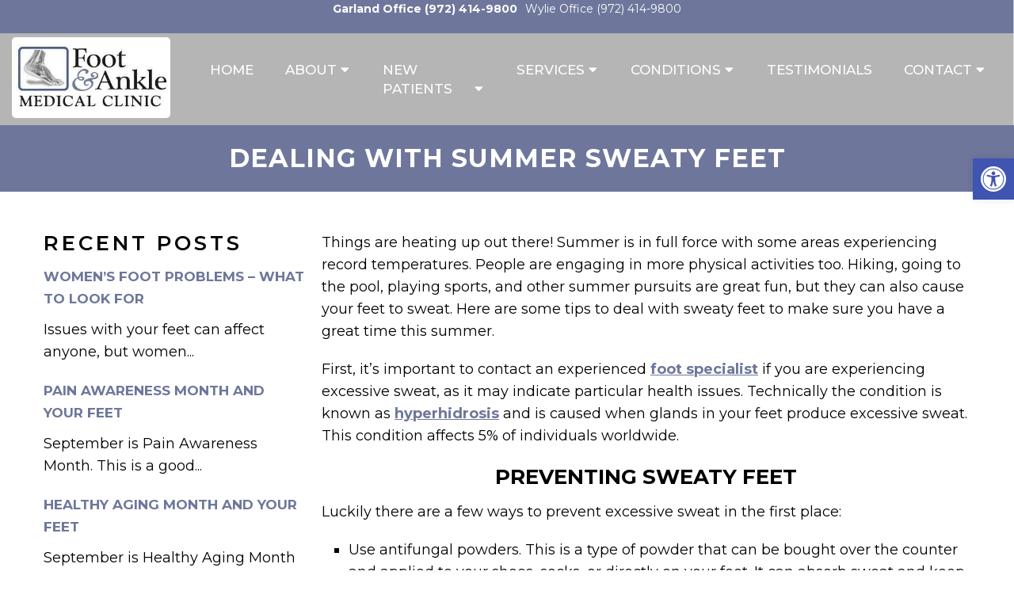

--- FILE ---
content_type: text/css
request_url: https://footandanklemedical.com/wp-content/themes/chevron-child/style.css?ver=6.9
body_size: 6870
content:
/*
Theme Name: Chevron - Child
Version: 587
Description: A child theme of DMM by Almina
Template: mts_schema
Text Domain: schema
*/

/* Carousel */
@import url("../mts_schema/style.css");

/* general */

* {
    box-sizing: border-box;
}

#page {
    padding: 0px;
}

html #logo a {
    letter-spacing: 4px;
    text-transform: none;
}

a.btn {
    color: #fff;
    text-transform: uppercase;
    font-size: 14px;
    letter-spacing: 1px;
    background: rgb(0,0,0);
    /* background: linear-gradient(90deg, var(--aColor) 0%, var(--sColor) 100%); */
    color: #fff !important;
    border-radius: 60px;
}

#header a.btn {
    padding: 10px 20px;
}

.container {
    width:  100%;
    max-width: 1200px;
    padding: 0px 15px;
}
.anchor-fix {
    position: relative;
    top: -160px;
    width: 100%;
    height: 1px;
}
html #secondary-navigation > nav > ul > li:hover,html  #secondary-navigation > nav > ul > li.current-menu-item,html  #secondary-navigation > nav > ul li.current-menu-item,html #secondary-navigation > nav > ul > li.current-menu-parent {
    background: transparent !important;
}

html #secondary-navigation > nav > ul > li:hover > a,html  #secondary-navigation > nav > ul > li.current-menu-item > a,html  #secondary-navigation > nav > ul > li.current-menu-parent > a,html  #secondary-navigation > nav ul.sub-menu > li.current_page_item > a,html #secondary-navigation > nav > ul > li.current-menu-item > a {
    color: #ffffff !important;
}
.navigation ul ul{background: #fff !important;}
.sub-menu .current_page_item:before{opacity:0;}
@keyframes fadeInUpa {
    0% {
        opacity: 0;
        transform: translate3d(0, 150px, 0);
    }
    to {
        opacity: 1;
        transform: none;
    }
}
.fadeInUpa {
    animation-name: fadeInUpa;
}

@keyframes fadeInLefta {
    0% {
        opacity: 0;
        transform: translate3d(-150px, 0, 0);
    }
    to {
        opacity: 1;
        transform: none;
    }
}
.fadeInLefta {
    animation-name: fadeInLefta;
}

/* Footer */
.copyrights {
    padding: 0px;
    padding-top: 5vh;
}

.copyrights p a {
    line-height: 1;
    display: inline-block;
}

.copyrights p {
    margin-bottom: 23px;
    font-size: 17px;
}

footer .social-icons a {
    width: 40px;
    height: 40px;
    border-radius: 50%;
    color: #000;
    background: #fff;
    display: inline-block;
    text-align: center;
    line-height: 40px;
}

.dm-full.footer-creds p {
    margin-bottom: 0px;
}

footer#site-footer {
    margin: 0px;
}

.copyrights .dm-flex {
    align-items: inherit;
}

.copyrights .dm-half {
    padding: 0px;
}

.copyrights iframe {
    height: 100%;
}

a#move-to-top {
    width: 40px;
    height: 40px;
}

.copyrights .dm-full {
    text-align: center;
    padding: 20px 0px;
    margin-top: 35px;
    display: flex;
    justify-content: space-between;
    opacity: 0.9;
}

.dm-col-3 {
    width: 40%;
}

.dm-col-3 span {
    border: 0px !important;
    padding: 0px !important;
    margin: 0px !important;
}

.dm-flex.dm-full {
    justify-content: space-between;
    margin-bottom: 50px;
}

.dm-flex.dm-full h4 {
    color: #fff;
    font-weight: bold;
    text-transform: uppercase;
    font-size: 17px;
}

.dm-full.footer-contact-info img {
    max-width: 400px;
    margin: 0px auto;
    display: block;
    float: none;
}

.logo-wrap {
    margin: 0px;
    float: none;
    overflow: visible;
}

.dm-full.footer-contact-info {
    margin-bottom: 50px;
}

.copyrights .dm-half:nth-child(1) {
    padding-top: 80px;
    padding-bottom: 80px;
    font-size: 14px;
}

.footer-wrapper {
    max-width: 620px;
    margin-right: 0px;
    margin-left: auto;
    margin: 0px auto;
}

.dm-full.footer-creds p:nth-child(2) {
    margin: 0px;
}

.copyrights h3,.copyrights h4 {
    color: #fff;
}

.copyrights {
    text-align: left;
}

.copyrights .dm-flex {
    margin: 0px auto 20px;
    max-width: 1200px;
}

section.visit-us-today {
    padding: 10vh 0px;
    position: relative;
}

section.visit-us-today ifraME {
    border-radius: 0px 50px;
    display: block;
}

section.visit-us-today .dm-flex {
    gap: 35px;
}

section.visit-us-today .dm-half {
    flex: 1;
}

section.visit-us-today h2 {
    font-size: 40px;
}

section.visit-us-today .dm-half li:before {
    opacity: 0;
    padding: 0px;
}

section.visit-us-today ul {
    padding: 0px;
}

section.visit-us-today li {margin-bottom: 22px;padding-left: 40px;position: relative;}

section.visit-us-today i {
    position: absolute;
    left: 0px;
    top: 50%;
    transform: translateY(-50%);
    font-size: 23px;
    color: var(--pColor);
}

section.visit-us-today a {
    display: block;
    line-height: 1;
}

/* Blog Section */
section.dm-blog-posts {
    padding: 100px 0px;
    /* background-position: 50% 50%; */
    /* background-size: initial; */
    /* background-repeat: no-repeat; */
}

section.dm-blog-posts h4 {
    text-align: center;
    text-transform: uppercase;
    font-size: 26px;
    letter-spacing: 1px;
}

.dm-blog-image {
    height: 300px;
    background-size: cover;
    background-position: 50% 50%;
    border-radius: 9px;
    margin-bottom: 13px;
}

.dm-blog-image p {
    font-size: 17px;
}

section.dm-blog-posts p {
    font-size: 16px;
    color: #000;
}

section.dm-blog-posts h3 {
    font-weight: bold;
}

section.dm-blog-posts .dm-flex {
    margin-top: 30px;
    align-items: inherit;
}

section.dm-blog-posts .dm-third:hover {
    background-color: #fff;
    box-shadow: 0 20px 30px -10px rgb(38 115 228 / 20%);
}

section.dm-blog-posts .dm-third {
    padding: 20px;
    border-radius: 10px;
    padding: 20px;
    border-radius: 10px;
    -webkit-transition: background-color 200ms ease, box-shadow 350ms ease, color 200ms ease;
    transition: background-color 200ms ease, box-shadow 350ms ease, color 200ms ease;
}

section.dm-blog-posts .dm-third:nth-child(2) {
    animation-delay: 0.2s;
}
section.dm-blog-posts .dm-third:nth-child(3) {
    animation-delay: 0.4s;
}

/* Services  */
.central-tab {
    flex: 1 1 16%;
    padding: 10px;
}

.central-tab:nth-child(2) {
    animation-delay: 0.2s;
}
.central-tab:nth-child(3) {
    animation-delay: 0.3s;
}
.central-tab:nth-child(4) {
    animation-delay: 0.4s;
}
.central-tab:nth-child(5) {
    animation-delay: 0.5s;
}
.central-tab:nth-child(6) {
    animation-delay: 0.6s;
}
.central-tab:nth-child(7) {
    animation-delay: 0.7s;
}
 
.central-wrapper .central-tab img {
    border-radius: 10px;
}

.central-img-tabs {
    display: flex;
    justify-content: center;
    padding: 0px 15px;
    margin-top: -65px;
}

.central-img-tabs img {
    height: 140px !important;
    object-fit: cover;
    width: 100%;
    cursor: pointer;
    border-radius: 10px;
    text-align: center;
    display: block;
}

.central-img-tabs h3 {
    text-align: center;
    text-transform: uppercase;
    font-size: 15px;
}

.central-wrapper {
    background: #4e8abf;
    padding: 80px 0px 120px;
}

.central-wrapper .central-tab:nth-child(1) {
    display: block;
}

.central-wrapper .central-tab {
    display: none;
}

section.central-services .container-wide {
    max-width: 1300px;
    margin: 0px auto;
}

.central-img-tabs .central-tab-item > div {
    margin-bottom: 10px;
    border-radius: 10px;
    border: 3px solid rgba(0,0,0,0);
    -webkit-transition: all 0.3s ease-in-out;
    transition: all 0.3s ease-in-out;
}

.central-img-tabs .central-tab-item > div:hover {
    border-color: var(--aColor);
}

.central-tab-item.active-service-button > div {
    border-color: var(--aColor);
}

section.new-service-section {
    background: #fff;
    padding: 10vh 0px;
}

section.new-service-section h2 {
    text-align: center;
    font-size: 41px;
    margin-bottom: 30px;
}

section.new-service-section p {
}

section.new-service-section h3 {
    font-size: 27px;
    max-width: 280px;
    line-height: 1.2;
    position: relative;
    z-index: 1;
}

section.new-service-section span {
    border: 1px solid var(--pColor);
    text-transform: uppercase;
    letter-spacing: 0px;
}

section.new-service-section .dm-third {
    flex: 1 1 30%;
    width: auto;
    -webkit-transition: all 0.3s ease-in-out;
    transition: all 0.3s ease-in-out;
    padding: 15px;
    flex-basis: 300px;
}

section.new-service-section .dm-flex {
    gap: 1%;
    align-items: inherit;
}

section.new-service-section .dm-third:hover {
    /* background-image: initial; */
    /* background-color: #ffffff; */
    /* box-shadow: 0px 5px 15px -6px rgb(0 0 0 / 30%); */
    /* transform: translateX(0px) translateY(-15px)!important; */
}

/* Testimonials */
.main-head-wrap.header_fixed #regular-header {
    margin-top: -40px;
}

.central-text-wrapper:nth-child(odd) .letter-wrap {background: var(--pColor);}

.dm-half-plus .slick-dots button {
    background: rgb(17 17 17 / 19%);
}

.letter-wrap img {
    position: absolute;
    bottom: 0px;
    right: 0px;
    transform: scaleX(-1);
    max-width: 60px;
}

.central-text-wrapper {
    padding: 20px 10px;
}

section.classy-testimonials {
    padding: 10vh 0px;
}

.dm-half-plus {
    display: block;
    flex: 1 1 66.66%;
    width: 66.66%;
}

.classy-testimonials-wrapper.dm-flex {
    max-width: 1300px;
    margin: 0px auto;
}

.classy-testimonials-wrapper.dm-flex strong {
    font-size: 50px;
    line-height: 1;
    font-weight: 400;
    padding-right: 50px;
    display: block;
}

.letter-wrap {
    background-color: var(--aColor);
    border-radius: 0 22px 0 22px;
    overflow: hidden;
    padding-top: 30px;
    position: relative;
    padding-right: 25px;
    padding-bottom: 30px;
    padding-left: 25px;
    box-shadow: 0px 5px 10px -6px rgb(0 0 0 / 30%);
}

.letter-wrap p {
    font-size: 17px;
}

.letter-wrap h4 {
    font-size: 25px;
    border-top: 1px solid #000;
    padding-top: 10px;
}

section.central-testimonials {
    padding: 100px 0px;
    background-size: cover;
    background-position: 50% 0%;
    position: relative;
}

.central-testimonials-wrapper {
    margin: 0px auto;
    width: 52%;
    margin-right: 0px;
    padding: 50px 0px 30px;
    position: relative;
}

.central-testimonials-wrapper .dm-half {
    width: 47.5vw;
    max-width: 650px;
}

.central-testimonials-wrapper strong {
    display: block;
    margin-bottom: 40px;
}

.central-testimonials-wrapper p {
    font-size: 24px;
}

.central-test-content {
    margin-bottom: 18px;
    font-size: 20px;
    line-height: 1.5;
}

.central-test-content + h4 {
}

section.central-services {
    margin-bottom: 80px;
}

section.central-testimonials:before {
    height: 100%;
    width: 100%;
    position: absolute;
    content: "";
    background: #000;
    top: 0px;
    left: 0px;
    opacity: 0.5;
}

section.central-testimonials * {
    color: #fff;
}

.central-testimonials-wrapper li:before {
    display: none;
}

.central-testimonials-wrapper .slick-dots {
    position: relative;
    bottom: 0px;
    text-align: left;
}

.central-testimonials-wrapper .slick-dots li button:before {
    opacity: 0.3 !important;
}

.central-testimonials-wrapper .slick-dots li button {
    opacity: 0.5;
}

.central-testimonials-wrapper .slick-dots .slick-active button {
    background: #fff !important;
    opacity: 1 !important;
}

.central-testimonials-wrapper {
    padding: 50px 0px 30px;
}

.central-tab-item {
    cursor: pointer;
}

/* Half Half  */
section.half-half-classy {
    padding: 10vh 0px;
    background: #f4f6f3;
}

section.half-half-classy img {
    border-radius: 50px 0px;
}

section.half-half-classy h2 {
    font-size: 41px;
}

section.half-half-classy p {
    font-weight: 300;
}

.main-head-wrap.header_fixed #header {
}

/* CTA  */
.cta-content {
    border-radius: 45px 0 45px 0;
    overflow: hidden;
    width: 50%;
    margin: 0px auto;
}

.cta-carrier {
    padding: 15vh 0px;
    display: flex;
    align-items: center;
    justify-content: flex-end;
    max-width: 100%;
    margin: 0px auto;
    opacity: 1;
    background-color: rgb(244 246 243 / 86%);
}

.cta-carrier h2 {
    font-size: 41px;
}

section.cta-classic {
    background-position: 50% 50%;
    background-size: cover;
}

/* Welcome */
section.central-welcome {
    padding: 10vh 0px;
}

section.central-welcome .container-wide {
}

section.central-welcome h2 {color: var(--pColor);font-size: 40px;}

.central-welcome .central-image img {
    width: 100%;
    height: 100% !important;
    box-shadow: 0 20px 50px -20px rgb(0 0 0 / 20%);
    -o-object-fit: cover;
    object-fit: cover;
    border-radius: 4px;
    object-position: 50% 50%;
}
section.central-welcome .dm-flex {
    align-items: inherit;
}

.central-image {
    position: relative;
    height: 100%;
}

section.central-welcome .dm-half:nth-child(1) {
    flex: 1 1 50%;
    order: 2;
}

section.central-welcome .dm-half:nth-child(2) {
    flex: 1 1 50%;
}

#site-header .container-wide {
    max-width: 1400px;
}

.container-wide {
    max-width: 1200px;
    margin: 0px auto;
    width: 100%;
    padding: 0px 15px;
}

section.central-welcome h3 {
    font-size: 23px;
    text-transform: uppercase;
    color: var(--pColor);
}


section.central-welcome blockquote {
    background: transparent;
    padding: 0px 20px;
    margin-bottom: 20px;
    border-left: 2px solid var(--aColor);
    font-style: italic;
    opacity: 0.9;
}

section.central-welcome blockquote:after {
    left: 10px;
    top: 10px;
    color: #fff;
    font-size: 90px;
    line-height: 90px;
    opacity: 0;
}

section.central-welcome blockquote p + p {
    font-weight: bold;
    font-size: 14px;
}

/* Mobile */
.mobile_cta_buttons.hide-d.mobile-btn p a {
    color: #fff;
    display: block;
    padding: 10px 20px;
}

.mobile_cta_buttons.hide-d.mobile-btn p {
    text-align: center;
    margin-bottom: 10px;
}

.mobile_cta_buttons.hide-d.mobile-btn div.header-social-icons a {
    color: #fff;
    margin: 0px 10px;
    width: 40px;
    height: 40px;
    line-height: 40px;
    padding: 0px !important;
    text-align: center;
    border-radius: 50%;
    display: inline-block;
    float: none;
}

.mobile_cta_buttons.hide-d.mobile-btn div.header-social-icons {
    background: transparent;
    width: 100%;
    float: none;
    text-align: center;
    margin: 0px;
}

.mobile_cta_buttons.hide-d.mobile-btn {
    padding: 20px 20px;
    display: none;
}

@media (min-width:  881px) {
    .main-head-wrap.header_fixed #regular-header {
        margin-top: -40px;
    }
    .mobile_cta_buttons.hide-d.mobile-btn div.header-social-icons:before {
        display: none;
    }
}

/* Header */

@media (min-width: 881px) {
    div#header nav {
        width: auto;
        margin: 0px auto;
        margin-right: 0px;
    }
}


#secondary-navigation #logo a {
    font-weight: bold;
    font-size: 26px;
}

html #header #logo {
    float: none !important;
    display: block !important;
}

div#header {
    padding: 5px 0px;
    float: none;
    background-color: transparent;
    -webkit-transition: all 0.3s ease-in-out;
    transition: all 0.3s ease-in-out;
}

.regular_header #secondary-navigation {
    float: none;
}

div#regular-header i {
    margin-right: 8px;
}

.main-head-wrap {
    position: fixed;
    top: 0px;
    left: 0px;
    width: 100%;
}
.header-spacer {
    -webkit-transition: all 0.3s ease-in-out;
    transition: all 0.3s ease-in-out;
}
@media (min-width: 881px) {
    .header-spacer {
        min-height: 130px;
        -webkit-transition: all 0.3s ease-in-out;
        transition: all 0.3s ease-in-out;
    }
}

#logo {
    float: none !important;
}

#logo a {
    padding: 0px !important;
    float: none;
    display: block;
}

div#secondary-navigation {
    float: none;
    display: flex;
    align-items: center;
}

#header .logo-wrap {
    padding: 0px;
    overflow: visible;
    max-width: 23%;
}

nav.navigation.clearfix #menu-main-menu {
    display: -webkit-box;
    display: -webkit-flex;
    display: -ms-flexbox;
    display: flex;
    margin-left: 30px;
    -webkit-justify-content: space-around;
    -ms-flex-pack: distribute;
    justify-content: space-around;
    -webkit-box-flex: 1;
    -webkit-flex: 1;
    -ms-flex: 1;
    flex: 1;
}

#logo img {
    float: none;
    max-width: 200px;
    border-radius: 5px;
}

ul#menu-main-menu a {
}

#secondary-navigation a {
    padding: 20px;
}

div#regular-header {
    background: var(--pColor);
}

section.half-half-classy img {
    width: 100%;
}

div#regular-header * {
    color: #fff;
}

div#regular-header .container-wide.dm-flex p {
    margin: 0px;
}

div#regular-header .container-wide {
    padding: 5px 0px;
}

.dm-third.social-header {
    text-align: right;
}

.dm-third.social-header a {
    margin-left: 10px;
}

.dm-third.address-header {
    text-align: center;
}

.dm-third.phone-header {
    text-align: left;
}

#regular-header {
    -webkit-transition: all 0.3s ease-in-out;
    transition: all 0.3s ease-in-out;
}

.dm-full.footer-contact-info {
    text-align: center;
    font-size: 28px;
    font-weight: bold;
}


/* Video */
.carousel-caption {
    position: absolute;
    top: 50%;
    transform: translateY(-50%);
    width: 100%;
    z-index: 1;
    max-width: 1300px;
    margin: 0px auto;
    left: 0px;
    right: 0px;
    text-align: center;
}

.carousel-caption span {
    color: #fff;
    font-size: 23px;
    text-transform: uppercase;
    font-weight: bold;
    letter-spacing: 1px;
}

.carousel-caption h2 p {
    font-weight: 300;
    line-height: 1.5;
    font-size: 24px;
    opacity: 0.9;
    margin: 10px auto 20px;
    margin-right: 0px;
}

.video_holder:before {
    height: 100%;
    width: 100%;
    position: absolute;
    content: "";
    background: #04294BA6;
    opacity: 0.8;
    z-index: 1;
}

.carousel-caption h2 {
    color: #fff;
}

html .video_holder {
    height: 100vh;
    max-height: 1000px;
    width: 100%;
    min-height: 500px;
}

.carousel-caption a:hover {
    background: #000 !important;
}

.dm-slide-main .slide-caption p{text-shadow:1px 2px 2px #000!important;}
.dm-slide-main .slide-caption a, .central-wrapper h3, .central-wrapper p{color:#fff;}
html .slick-next{display:none;}

/* Responsive */
@media (max-width:  1300px) {
    .container-wide {
        padding: 0px 15px;
    }
}

@media (max-width: 1025px ) {
    .copyrights .dm-half {
        flex: 1 1 100%;
    }

    .copyrights .dm-half:nth-child(1) {
        order: 2;
    }

    .dm-full.footer-creds p {
        text-align: center;
    }

    .copyrights .dm-half iframe {
        height: 350px;
    }

    .central-welcome .central-image img {
        width:  100%;
    }

    .central-img-tabs img {
        height: 120px !important;
    }
}

@media (max-width: 991px) {
        html .dm-slide-main {    height: 250px !important;}
    html .dm-slide-main .slide-caption{bottom:10px;}
    html .dm-slide-main .slide-caption h2{font-size:26px!important;}
    html .dm-slide-main .slide-caption p {    font-size: 14px;}
    .mobile_cta_buttons.hide-d.mobile-btn {
        display: block;
    }
    #secondary-navigation {
        height: auto !important;
    }
    .dm-blog-posts .dm-third {
        flex: 1 1 50%;
        flex-basis: 320px;
        max-width: 50%;
    }

    section.central-services {
        display: flex;
        flex-wrap: wrap;
    }

    section.central-services > .container-wide {
        order: 1;
    }

    .central-wrapper {
        order: 2;
        padding: 80px 0px;
    }

    .central-img-tabs {
        margin: 0px;
    }

    section.central-services {
        margin-bottom: 0px;
    }

    section.dm-blog-posts .dm-third {
        flex-basis: 320px;
    }
}
@media (max-width: 881px) {
    #page.homepage {
        padding: 0px !important;
    }
    html a#pull {
        width: auto;
        text-align: center;
        padding: 0px;
        color: #fff !important;
        background: transparent !important;
        font-size: 29px;
        position: relative;
        display: block;
        margin: 0px !important;
        margin-left: 15px !important;
    }

    html a#pull:after {position: relative;padding: 0px !important;left: 0px;right: 0px;top: 0px !important;color: #fff;}

    .regular_header #secondary-navigation {
        width: 100%;
        justify-content: space-between;
    }

    #header a.btn {
        margin: 0px auto;
        margin-right: 0px;
    }

    .dm-third.social-header {
        display: none;
    }

    nav.navigation.clearfix #menu-main-menu {
        margin: 0px !important;
    }
    #header .logo-wrap {
        max-width: initial;
    }

    .carousel-caption h2 p {
        display: none;
    }

    .carousel-caption {
        text-align: center;
    }

    section.central-welcome .container-wide {
        border: 0px;
        padding: 20px 10px;
    }

    section.central-welcome {
        padding: 5vh 0px;
    }

    .classy-testimonials-wrapper.dm-flex strong {
        padding: 0px;
        text-align: center;
        font-size: 40px;
    }

    .cta-carrier {
        padding: 10vh 0px;
    }

    .cta-content {
        width: 100%;
    }

    section.half-half-classy {
        padding: 5vh 0px;
    }

    section.visit-us-today {padding: 5vh 10px;}

    section.visit-us-today .dm-half {
        flex: 1 1 100%;
    }

    .dm-full.footer-creds p {
        width: 100%;
        text-align: center;
    }

    .copyrights .dm-full {
        flex-wrap: wrap;
    }
}
@media (max-width: 768px) {
    html .video_holder {
        max-height: 500px !important;
    }
    .header-spacer {
        height: 95px;
    }
    div#regular-header {
        display: none;
    }
    .dm-blog-posts .dm-third {
        flex-basis: 320px;
        max-width: 100%;
    }
    section.central-welcome .dm-half:nth-child(1) {
        flex: 1 1 100%;
        margin-bottom: 30px;
    }

    .central-tab {
        flex: 1 1 33.33%;
    }

    .central-img-tabs {
        flex-wrap: wrap;
    }
    .central-wrapper {
        padding: 50px 0px;
    }

    .central-wrapper .dm-half {
        flex: 1 1 100%;
    }

    .central-testimonials-wrapper {
        padding: 15px;
        width: 100%;
        text-align: center;
    }

    .central-testimonials-wrapper .dm-half {
        width: 100%;
        max-width: 100%;
    }
    .copyrights .dm-half:nth-child(1) {
        padding: 40px 0px;
    }
    .central-testimonials-wrapper .slick-dots {
        text-align: center;
    }
    .dm-col-3 {
        width: 100%;
        text-align: center;
    }

}
@media (max-width: 640px) {
    div#header {
        padding: 10px 0px;
    }
    #header a.btn {
        display: none;
    }
}
@media (max-width: 540px) {
    footer .dm-full {
        padding: 0px 15px;
    }
    .dm-full.footer-contact-info img {
        width: 100%;
        max-width: 90%;
    }
    .central-tab {
        flex:  1 1 50%;
    }
    .carousel-caption h2 {
        font-size: 32px;
    }
    section.central-welcome h2 {
        font-size: 30px;
    }
    .central-img-tabs {
        padding: 0px;
    }
    .central-wrapper .dm-half {
        padding: 0px;
    }
}

/* MLoc */
.container-wide.dm-flex .dm-full {
    display: flex;
    flex-wrap: wrap;
    align-items: center;
    justify-content: center;
}

.container-wide.dm-flex .dm-full p {
    padding: 0px 5px !important;
    font-size: 14px !important;
}

.container-wide.dm-flex p:after {
    content: "";
    position: absolute;
    right: 0px;
    width: 1px;
    height: 100%;
    background: #fff;
    opacity: 0.6;
}

.container-wide.dm-flex p:last-of-type:after {
    display: none;
}

.container-wide.dm-flex .dm-full p:nth-child(1) a {
    font-weight: bold;
}

.home div#regular-header {
}

.home .header-spacer {
    display: none;
}

.counter-wrap {
    border: 2px solid #f39220;
    padding: 90px 60px;
    text-align: center;
    color: #f39220;
    -webkit-transition: all 0.3s ease-in-out;
    transition: all 0.3s ease-in-out;
}

.counter-wrap h4 {
    margin: 0px;
    font-size: 60px;
    color: inherit;
    font-weight: 700;
}

.dm-col-md-4.dm-third:nth-child(1) h4:after {
    content: "+";
}

.dm-col-md-4.dm-third:nth-child(2) h4:after, .dm-col-md-4.dm-third:nth-child(3) h4:after {
    content: "+";
}

section.counter-up {
    padding: 0px 0px 100px;
    position: relative;
}

section.counter-up .contrainer:before {
    content: "";
    height: 100px;
    width: 2px;
    background: var(--sColor);
    position: relative;
    display: block;
    margin: 0px auto;
    margin-bottom: 50px;
}


section.counter-up .container:before {
    content: "";
    display: block;
    width: 2px;
    height: 150px;
    background: #e2e2e2;
    position: absolute;
    left: 20%;
    top: -10%;
}

section.counter-up .container {
    padding-top: 150px;
    padding-bottom: 50px;
}

.counter-wrap:hover {
    background: var(--pColor);
}

.counter-wrap:hover * {
    color: #fff;
}

.hide-las {
    position: relative;
}

.hide-las:before {
    content:"";
    border-left: 2px solid;
    border-color: #504a49;
    border-top: 2px solid;
    right: 50%;
    -webkit-transform: translateX(-92px);
    -moz-transform: translateX(-92px);
    -ms-transform: translateX(-92px);
    transform: translateX(-92px);
    z-index: 10;
    border-color: #e2e2e2 !important;
    height: 200px!important;
    width: 300px!important;
    position: absolute;
    bottom: -90px;
}

.hide-las:after {
    content:"";
    border-color: #504a49;
    border-top: 2px solid;
    right: 50%;
    -webkit-transform: translateX(-92px);
    -moz-transform: translateX(-92px);
    -ms-transform: translateX(-92px);
    transform: translateX(0);
    z-index: 10;
    border-color: #e2e2e2 !important;
    height: 200px!important;
    width: 65%;
    position: absolute;
    bottom: -90px;
    right: 0px;
}

.primary-auto-rotator {
    position: absolute;
    bottom: 0px;
    right: 0px;
    width: 450px;
    height: 250px;
    overflow: hidden;
    z-index: 100;
    background: #e2e2e2;
}

.primary-auto-rotator img {
    height: 250px !important;
    object-fit: cover;
    width: 100%;
    display: block;
    object-position: 50% 50%;
    border: 2px solid #e2e2e2;
}

.central-welcome h2 strong {
    color: var(--aColor);
    font-size: 36px;
    line-height: 1;
    display: block;
    margin-bottom: 20px;
}

html #secondary-navigation > nav > ul > li.current-menu-item > a:before {
    width: 100%;
}

ul#menu-main-menu a:before {
    width: 0px;
    height: 1px;
    position: absolute;
    bottom: 0px;
    content: "";
    background: #fff;
    left: 0px;
    -webkit-transition: all 0.3s ease-in-out;
    transition: all 0.3s ease-in-out;
}

ul#menu-main-menu a {
    position: relative;
    padding: 8px 20px;
}

ul#menu-main-menu a:hover:before {
    width: 100%;
}

section.counter-up:before {
    content: "";
    position: absolute;
    bottom: 0px;
    right: 0px;
    background-image: var(--bgImage);
    height: 100%;
    width: 100%;
    background-size: cover;
    background-position: 50% 50%;
}

section.counter-up:after {
    content: "";
    background: linear-gradient(360deg, rgb(255 255 255 / 0%) 0%, rgb(255 255 255) 47%, rgb(255 255 255) 100%);
    position: absolute;
    bottom: 0px;
    right: 0px;
    width: 100%;
    height: 100%;
}

section.counter-up .container {
    position: relative;
    z-index: 1;
}

.video_holder video {
    object-position: top;
}

.nice-section-break {
    padding: 80px 0px;
    text-align: center;
    position: relative;
}

.nice-section-break h2 {
    margin: 0px;
    font-size: 45px;
    position: relative;
    z-index: 1;
    text-transform: uppercase;
}

.nice-section-break h2:after {
    content: "";
    width: 100px;
    background: var(--aColor);
    height: 2px;
    position: relative;
    display: block;
    margin: 10px auto 0px;
}

.copyrights .dm-full {
    border-top: 1px solid #fff;
}

section.visit-us-today li {
    padding: 0px;
}

section.visit-us-today .dm-flex {
    align-items: inherit;
    margin: 0px -15px;
    gap: 0px;
    background: #fff;
}

section.visit-us-today iframe {
    height: 100%;
    border-radius: 0px;
}

.nice-section-break:before {
    content: "";
    background-image: var(--bgImage);
    position: absolute;
    height: 100%;
    width: 100%;
    top: 0px;
    left: 0px;
    opacity: 0.2;
    background-attachment: fixed;
}

header#site-header {
    z-index: 1000;
}

.hover-over {
    position: absolute;
    bottom: 0px;
    left: 0px;
    right: 0px;
    width: 100%;
    bottom: 20%;
    text-align: center;
    display: none;
}

section.cta-classic {
    position: relative;
}

section.cta-classic:after {
    content: "";
    background: linear-gradient(342deg, rgb(255 255 255 / 0%) 0%, rgb(255 255 255) 47%, rgb(255 255 255) 100%);
    position: absolute;
    bottom: 0px;
    right: 0px;
    width: 100%;
    height: 100%;
    z-index: -1;
}

.hover-over h4 {
    font-weight: bold;
    font-size: 23px;
    margin: 15px 0px;
    text-transform: uppercase;
}

.hover-over i {
    height: 60px;
    width: 60px;
    text-align: center;
    line-height: 60px;
    background: var(--aColor);
    border-radius: 50%;
    color: #fff;
}

.hover-over span {
    display: block;
    text-transform: capitalize;
    font-weight: 400;
    font-size: 20px;
    display: none;
}

.cta-carrier h3 {
    font-weight: bold;
    font-size: 36px;
}


/* Flip Flop */
/* The flip box container - set the width and height to whatever you want. We have added the border property to demonstrate that the flip itself goes out of the box on hover (remove perspective if you don't want the 3D effect */
.flip-box {
  background-color: transparent;
  width: 100%;
  height: 500px;
  /* border: 1px solid #f1f1f1; */
  perspective: 1000px; /* Remove this if you don't want the 3D effect */
}

/* This container is needed to position the front and back side */
.flip-box-inner {
  position: relative;
  width: 100%;
  height: 100%;
  text-align: center;
  transition: transform 0.8s;
   -webkit-transform-style: preserve-3d;
  transform-style: preserve-3d;
}

/* Do an horizontal flip when you move the mouse over the flip box container */
.flip-box:hover .flip-box-inner {
    transform: rotateX(180deg) translateZ(1px);
}

.new-service-section .dm-flex > div {
    -webkit-backface-visibility: visible;
    animation-fill-mode: initial !important;
}

@media not all and (min-resolution:.001dpcm) { @media {
    .flip-box:hover .flip-box-inner {
        transform: rotateX(180deg) translateZ(1px);
    }
}}

.sub-menu .current_page_item:before {
    opacity: 0.7;
    background: var(--aColor);
}

/* Position the front and back side */
.flip-box-front, .flip-box-back {
  position: absolute;
  width: 100%;
  height: 100%;
    -webkit-perspective: 0;
    -webkit-backface-visibility: hidden;
    -webkit-transform: translate3d(0,0,0);
    visibility: visible;
    backface-visibility: hidden;
}

/* Style the front side (fallback if image is missing) */
.flip-box-front {
  color: #fff;
  display: flex;
  align-items: center;
  justify-content: center;
  flex-direction: column;
  background-image: linear-gradient(180deg, #9d9d9d 0%, var(--pColor) 100%);
}

/* Style the back side */
.flip-box-back {
  background-color: var(--pColor);
  color: white;
  transform: rotateX(180deg);
  display: flex;
  align-items: center;
  justify-content: center;
  padding: 20px;
}

section.half-half-classy .dm-flex {
    align-items: center;
}

section.half-half-classy img {
    height: 100% !important;
    display: block;
    object-fit: cover;
    border-radius: 4px;
    object-position: 70% 50%;
}

section.half-half-classy .dm-half:nth-child(2) p {
    height: 100%;
}

.flip-box-front img {
    display: block;
    margin: 0px auto 20px;
    max-width: 130px;
    position: absolute;
    top: 0px;
    left: 0px;
    width: 100%;
    max-width: 100%;
    height: 100% !important;
    object-fit: cover;
    opacity: 0.2;
}

.flip-box-front h3 {
    padding: 0px 30px;
    color: #fff;
    font-weight: bold;
    line-height: 1;
}

.flip-box-back * {
    color: #fff;
}

.flip-box-back h3 {
    max-width: 100% !important;
    text-align: center;
}

section.visit-us-today:before {
    height: 100%;
    width: 100%;
    position: absolute;
    content: "";
    background-image: var(--bgImage);
    opacity: 0.5;
    z-index: -1;
    left: 0px;
    top: 0px;
}

section.visit-us-today .dm-half:nth-child(2) {
    padding: 0px;
}

section.visit-us-today .dm-half:nth-child(1) {
    padding: 40px;
}

section.visit-us-today .dm-half:nth-child(1) h3:after {
    content: "";
    height: 3px;
    background: var(--aColor);
    width: 80px;
    display: block;
    margin: 10px 0px;
}

section.hd-testi.hd-section {
    position: relative;
    background-attachment: fixed;
    background-position: 50% 50%;
    padding: 151px 0;
}

section.hd-testi.hd-section:before {
    height: 100%;
    width: 100%;
    position: absolute;
    top: 0;
    left: 0;
    background-color: var(--pColor);
    content: "";
    color: #fff;
    opacity: .8;
}

h2.hd-heading__head {
    color: #fff;
    margin: 0;
    font-size: 45px;
    letter-spacing: 1px;
    text-align: center;
}

.nlapo {
    box-shadow: 2px 1px 17px rgba(0,0,0,.1);
    padding: 30px 40px 30px;
    box-sizing: border-box;
    border-radius: 5px;
    background-color: #fff;
}

.ts-carousel__item {
    margin: 20px 0;
    padding: 0px 10px;
}

.testila {
    position: relative;
}

.testila:before {
    content: "\f10d";
    font-family: 'Font Awesome 5';
    color: var(--aColor);
    position: absolute;
    font-size: 90px;
    opacity: .1;
    top: -20px;
    left: -25px;
    line-height: 90px;
}

.no-slider:before,.no-slider:after {
    opacity: 0 !important;
}

.ts-carousel__para {
    font-size: 19px;
}

.ts-carousel__para {
    min-height: 150px;
}

.whowrote {
    padding: 16px 0;
    border-top: 1px solid #dedede;
    margin-top: 30px;
    margin-bottom: 0;
    padding-bottom: 0;
}

.whowrote {
    min-height: 86px;
}

.flux {
    display: flex;
    align-items: center;
    justify-content: center;
}

.img {
    height: 60px;
    width: 60px;
    border-radius: 50%;
    background-color: var(--aColor);
    text-align: center;
    color: #fff;
    font-size: 22px;
    display: flex;
    align-items: center;
    justify-content: center;
    margin-right: 10px;
    background-position: 50% 50%;
    background-size: cover;
    box-sizing: border-box;
    color: #fff;
}

.ts-carousel__head {
    margin-bottom: 10px;
    font-size: 17px;
    letter-spacing: 1px;
    text-transform: uppercase;
    color: #000;
    font-weight: 700;
    margin: 0;
    width: calc(100% - 60px);
}

span.slide-star {
    width: 100%;
}

span.slide-star:before {
    opacity: 0 !important;
}

a.dm_classic_modal {
    display: inline-block;
    cursor: pointer;
}

section.hd-testi.hd-section .slick-prev {
    z-index: 1;
    left: -60px;
}

section.hd-testi.hd-section .slick-next {
    right: -60px;
}

.hd-testi__carousel {
    padding: 0px 45px;
}

@media (max-width: 1100px) {
    .dm-col-md-4.dm-third {
        width: 50%;
        margin-bottom: 30px;
    }
}

@media (max-width: 880px) {

    .dm-col-md-4.dm-third {
        width: 50%;
        margin-bottom: 30px;
    }

    section.new-service-section .dm-third {
        padding: 0px 5px;
    }

    .primary-auto-rotator {
        display: none;
    }

    .hide-las:before,.hide-las:after {
        display: none;
    }

    html .video_holder {
        max-height: 600px;
    }

    .carousel-caption {
        top: 68%;
    }

    .container-wide .dm-half {
        flex: 1 1 100% !important;
    }

    section.central-welcome .dm-half:nth-child(1) {
        order: inherit;
        margin-bottom: 20px;
    }

    section.counter-up .container:before {
        display: none;
    }

    section.counter-up .container {
        padding: 50px 0px;
    }

    .container-wide .dm-half:nth-child(1) {
        order: 2;
        padding-top: 20px;
    }

    section.new-service-section .dm-third {
        padding: 10px;
    }

    section.new-service-section .dm-flex {
        gap: 0px;
    }

    .copyrights .dm-fourth {
        width: 50%;
        margin-bottom: 15px;
    }
}

@media (max-width: 720px ) {
    div#header {
        padding: 0px;
    }
    .dm-col-md-4.dm-third {
        width: 100%;
    }
    section.central-welcome {
        padding-bottom: 0px;
    }

    div#header {
        padding: 0px;
    }

    .dm-col-md-4.dm-third {
        width: 100%;
    }

    section.central-welcome {
        padding-bottom: 0px;
    }

    .cta-carrier {
        padding: 40px 0px;
    }

    section.cta-classic {
        background-size: 0px;
    }

    section.cta-classic {
        background-position: center top;
    }

    section.new-service-section .dm-third {
        flex: 1 1 100%;
    }

    .nice-section-break h2 {
        font-size: 40px;
        padding: 0px 10px;
    }

    section.visit-us-today iframe {
        height: 400px;
    }
    h2.hd-heading__head {
        font-size: 35px;
    }
    .hd-testi__carousel {
        padding: 0px 10px;
    }
}

@media (max-width: 640px ){
    .carousel-caption span {
        letter-spacing: 0px;
        font-size: 18px;
        line-height: 1;
        display: block;
    }
    .nice-section-break h2 {
        font-size: 30px;
    }
    section.visit-us-today .dm-half:nth-child(1) {
        padding: 40px 20px;
    }
    .copyrights .dm-fourth {
        width: 100%;
    }
}

html .no-slider .video_holder {
    height: 90vh;
}

html .no-slider .video_holder .carousel-caption {
    top: 60%;
}

html .dm-slide-main {
    height: 100vh !important;
}

.newCon {
    opacity: 0.4;
}

div#slider-primary {
    background: #000;
}

html .dm-slide-main .slide-caption {
    top: 55%;
    bottom: auto;
    text-align: center;
    max-width: 1600px;
    margin: 0px auto;
    left: 0px;
    right: 0px;
    transform: translateY(-50%);
}

html .dm-slide-main .slide-caption p {
    text-align: center;
    font-size: 22px;
}

html .dm-slide-main .slide-caption h2 {
    text-align: center;
    margin: 0px;
    font-size: 50px !important;
}

.main-head-wrap.header_fixed #header {
    background: #000000ad;
}

/* New Header */
div#new-top-header {
    background: var(--pColor);
    -webkit-transition: all 0.3s ease-in-out;
    transition: all 0.3s ease-in-out;
}

div#new-top-header * {
    color: #fff;
}

.dm-half-plus.phone-header {
    display: flex;
    justify-content: flex-end;
    align-items: center;
}

.dm-half-plus.phone-header p {
    margin: 0px;
}

a.header-btn {
    padding: 15px 15px;
    display: block;
    background: var(--aColor);
}

.dm-half-plus.phone-header {
    text-transform: uppercase;
}

.dm-half-plus.phone-header p {
    font-size: 14px;
    font-weight: bold;
    padding: 0px 10px;
    position: relative;
}

.dm-half-plus.phone-header p i {
    margin-right: 6px;
}

.dm-half-plus.phone-header p:nth-last-child(2):after {
    opacity: 0;
}

.main-head-wrap.header_fixed #new-top-header {
    margin-top: -52px;
}

.dm-third.new-header .social-icons a {
    padding: 0px 15px;
    position: relative;
}

.dm-third.new-header .social-icons a:after {
    content: "";
    position: absolute;
    right: 0px;
    width: 1px;
    height: 100%;
    background: #fff;
    opacity: 0.6;
    top: 50%;
    transform: translateY(-50%);
}

.dm-third.new-header .social-icons a:last-of-type:after {
    opacity: 0;
}

.copyrights .dm-fourth {
	flex: 1 1 33.33%;
}

body:not(.home) header#site-header {
    background: var(--aColor);
}

.association-logos-dm {
    padding: 70px 0px;
}

.association-logos-dm h2 {
    font-size: 36px;
    color: var(--pColor);
}

@media (max-width: 880px) {
    #new-top-header {
        display: none;
    }
}